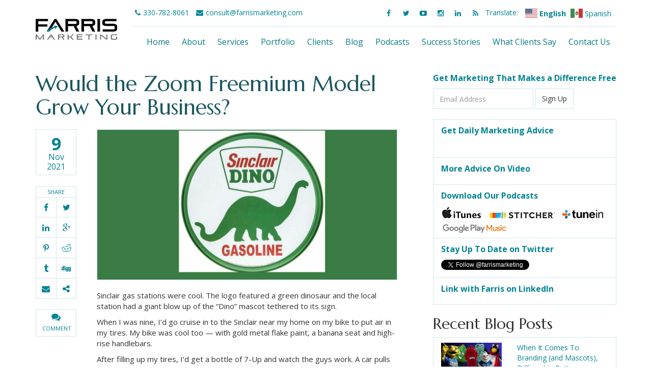

--- FILE ---
content_type: text/html; charset=UTF-8
request_url: https://www.farrismarketing.com/2021/11/would-the-zoom-freemium-model-grow-your-business/
body_size: 14680
content:
<!doctype html>
<html>
<head>
<meta charset="utf-8">
<meta name="viewport" content="width=device-width, initial-scale=1.0, shrink-to-fit=no">

<link rel="stylesheet" href="https://maxcdn.bootstrapcdn.com/bootstrap/3.3.1/css/bootstrap.min.css">
<link href="https://maxcdn.bootstrapcdn.com/font-awesome/4.3.0/css/font-awesome.min.css" rel="stylesheet">
<link rel="stylesheet" href="https://www.farrismarketing.com/wp-content/themes/farris2021/style.css">

<!-- google fonts -->
<link rel="preconnect" href="https://fonts.gstatic.com">
<link href="https://fonts.googleapis.com/css2?family=Marcellus&family=Open+Sans:wght@400;700&family=Oswald:wght@400;700&display=swap" rel="stylesheet">

<!-- favicons -->
<link rel="apple-touch-icon" sizes="180x180" href="https://www.farrismarketing.com/wp-content/themes/farris2021/images/favicons/apple-touch-icon.png">
<link rel="icon" type="image/png" sizes="32x32" href="https://www.farrismarketing.com/wp-content/themes/farris2021/images/favicons/favicon-32x32.png">
<link rel="icon" type="image/png" sizes="16x16" href="https://www.farrismarketing.com/wp-content/themes/farris2021/images/favicons/favicon-16x16.png">
<link rel="manifest" href="https://www.farrismarketing.com/wp-content/themes/farris2021/images/favicons/site.webmanifest">
<link rel="mask-icon" href="https://www.farrismarketing.com/wp-content/themes/farris2021/images/favicons/safari-pinned-tab.svg" color="#14222e">
<link rel="shortcut icon" href="https://www.farrismarketing.com/wp-content/themes/farris2021/images/favicons/favicon.ico">
<meta name="msapplication-TileColor" content="#da532c">
<meta name="msapplication-config" content="https://www.farrismarketing.com/wp-content/themes/farris2021/images/favicons/browserconfig.xml">
<meta name="theme-color" content="#ffffff">

<!-- Other scripts at bottom -->
<meta name='robots' content='index, follow, max-image-preview:large, max-snippet:-1, max-video-preview:-1' />

	<!-- This site is optimized with the Yoast SEO plugin v21.2 - https://yoast.com/wordpress/plugins/seo/ -->
	<title>Would the Zoom Freemium Model Grow Your Business? - Farris Marketing</title>
	<link rel="canonical" href="https://www.farrismarketing.com/2021/11/would-the-zoom-freemium-model-grow-your-business/" />
	<meta property="og:locale" content="en_US" />
	<meta property="og:type" content="article" />
	<meta property="og:title" content="Would the Zoom Freemium Model Grow Your Business? - Farris Marketing" />
	<meta property="og:description" content="Sinclair gas stations were cool. The logo featured a green dinosaur and the local station had a giant blow up of the “Dino” mascot tethered to its sign.  When I was nine, I’d go cruise in to the Sinclair near my home on my bike to put air in my tires. My bike was cool [&hellip;]" />
	<meta property="og:url" content="https://www.farrismarketing.com/2021/11/would-the-zoom-freemium-model-grow-your-business/" />
	<meta property="og:site_name" content="Farris Marketing" />
	<meta property="article:publisher" content="http://www.facebook.com/FarrisMarketing" />
	<meta property="article:published_time" content="2021-11-09T21:55:59+00:00" />
	<meta property="article:modified_time" content="2021-11-09T22:00:52+00:00" />
	<meta property="og:image" content="https://www.farrismarketing.com/wp-content/uploads/2021/11/SINCLAIR-e1636495235824-1200x600.jpg" />
	<meta property="og:image:width" content="1200" />
	<meta property="og:image:height" content="600" />
	<meta property="og:image:type" content="image/jpeg" />
	<meta name="author" content="George Farris" />
	<meta name="twitter:card" content="summary_large_image" />
	<meta name="twitter:creator" content="@https://twitter.com/GeorgeFFarris" />
	<meta name="twitter:site" content="@farrismarketing" />
	<meta name="twitter:label1" content="Written by" />
	<meta name="twitter:data1" content="George Farris" />
	<meta name="twitter:label2" content="Est. reading time" />
	<meta name="twitter:data2" content="3 minutes" />
	<script type="application/ld+json" class="yoast-schema-graph">{"@context":"https://schema.org","@graph":[{"@type":"Article","@id":"https://www.farrismarketing.com/2021/11/would-the-zoom-freemium-model-grow-your-business/#article","isPartOf":{"@id":"https://www.farrismarketing.com/2021/11/would-the-zoom-freemium-model-grow-your-business/"},"author":{"name":"George Farris","@id":"https://www.farrismarketing.com/#/schema/person/ee9dabec8206133ae8649afeb74c4e09"},"headline":"Would the Zoom Freemium Model Grow Your Business?","datePublished":"2021-11-09T21:55:59+00:00","dateModified":"2021-11-09T22:00:52+00:00","mainEntityOfPage":{"@id":"https://www.farrismarketing.com/2021/11/would-the-zoom-freemium-model-grow-your-business/"},"wordCount":572,"commentCount":0,"publisher":{"@id":"https://www.farrismarketing.com/#organization"},"image":{"@id":"https://www.farrismarketing.com/2021/11/would-the-zoom-freemium-model-grow-your-business/#primaryimage"},"thumbnailUrl":"https://www.farrismarketing.com/wp-content/uploads/2021/11/SINCLAIR-e1636495235824.jpg","inLanguage":"en-US","potentialAction":[{"@type":"CommentAction","name":"Comment","target":["https://www.farrismarketing.com/2021/11/would-the-zoom-freemium-model-grow-your-business/#respond"]}]},{"@type":"WebPage","@id":"https://www.farrismarketing.com/2021/11/would-the-zoom-freemium-model-grow-your-business/","url":"https://www.farrismarketing.com/2021/11/would-the-zoom-freemium-model-grow-your-business/","name":"Would the Zoom Freemium Model Grow Your Business? - Farris Marketing","isPartOf":{"@id":"https://www.farrismarketing.com/#website"},"primaryImageOfPage":{"@id":"https://www.farrismarketing.com/2021/11/would-the-zoom-freemium-model-grow-your-business/#primaryimage"},"image":{"@id":"https://www.farrismarketing.com/2021/11/would-the-zoom-freemium-model-grow-your-business/#primaryimage"},"thumbnailUrl":"https://www.farrismarketing.com/wp-content/uploads/2021/11/SINCLAIR-e1636495235824.jpg","datePublished":"2021-11-09T21:55:59+00:00","dateModified":"2021-11-09T22:00:52+00:00","breadcrumb":{"@id":"https://www.farrismarketing.com/2021/11/would-the-zoom-freemium-model-grow-your-business/#breadcrumb"},"inLanguage":"en-US","potentialAction":[{"@type":"ReadAction","target":["https://www.farrismarketing.com/2021/11/would-the-zoom-freemium-model-grow-your-business/"]}]},{"@type":"ImageObject","inLanguage":"en-US","@id":"https://www.farrismarketing.com/2021/11/would-the-zoom-freemium-model-grow-your-business/#primaryimage","url":"https://www.farrismarketing.com/wp-content/uploads/2021/11/SINCLAIR-e1636495235824.jpg","contentUrl":"https://www.farrismarketing.com/wp-content/uploads/2021/11/SINCLAIR-e1636495235824.jpg","width":1200,"height":624},{"@type":"BreadcrumbList","@id":"https://www.farrismarketing.com/2021/11/would-the-zoom-freemium-model-grow-your-business/#breadcrumb","itemListElement":[{"@type":"ListItem","position":1,"name":"Home","item":"https://www.farrismarketing.com/"},{"@type":"ListItem","position":2,"name":"Would the Zoom Freemium Model Grow Your Business?"}]},{"@type":"WebSite","@id":"https://www.farrismarketing.com/#website","url":"https://www.farrismarketing.com/","name":"Farris Marketing","description":"Great Brands Grow Here","publisher":{"@id":"https://www.farrismarketing.com/#organization"},"potentialAction":[{"@type":"SearchAction","target":{"@type":"EntryPoint","urlTemplate":"https://www.farrismarketing.com/?s={search_term_string}"},"query-input":"required name=search_term_string"}],"inLanguage":"en-US"},{"@type":"Organization","@id":"https://www.farrismarketing.com/#organization","name":"Farris Marketing","url":"https://www.farrismarketing.com/","logo":{"@type":"ImageObject","inLanguage":"en-US","@id":"https://www.farrismarketing.com/#/schema/logo/image/","url":"https://www.farrismarketing.com/wp-content/uploads/2015/04/logo500px.jpg","contentUrl":"https://www.farrismarketing.com/wp-content/uploads/2015/04/logo500px.jpg","width":500,"height":500,"caption":"Farris Marketing"},"image":{"@id":"https://www.farrismarketing.com/#/schema/logo/image/"},"sameAs":["http://www.facebook.com/FarrisMarketing","https://twitter.com/farrismarketing","https://instagram.com/farrismarketing","http://www.linkedin.com/company/farris-marketing","http://www.youtube.com/FarrisMarketing"]},{"@type":"Person","@id":"https://www.farrismarketing.com/#/schema/person/ee9dabec8206133ae8649afeb74c4e09","name":"George Farris","image":{"@type":"ImageObject","inLanguage":"en-US","@id":"https://www.farrismarketing.com/#/schema/person/image/","url":"https://www.farrismarketing.com/wp-content/uploads/2024/10/gff2024-3-150x150.jpg","contentUrl":"https://www.farrismarketing.com/wp-content/uploads/2024/10/gff2024-3-150x150.jpg","caption":"George Farris"},"description":"George Farris is CEO and Senior Brand Coach at Farris Marketing. Connect with George on LinkedIn using the icons above.","sameAs":["https://www.linkedin.com/pub/george-f-farris/52/ba1/225","https://twitter.com/https://twitter.com/GeorgeFFarris"]}]}</script>
	<!-- / Yoast SEO plugin. -->


		<!-- This site uses the Google Analytics by MonsterInsights plugin v8.27.0 - Using Analytics tracking - https://www.monsterinsights.com/ -->
		<!-- Note: MonsterInsights is not currently configured on this site. The site owner needs to authenticate with Google Analytics in the MonsterInsights settings panel. -->
					<!-- No tracking code set -->
				<!-- / Google Analytics by MonsterInsights -->
		<script type="text/javascript">
/* <![CDATA[ */
window._wpemojiSettings = {"baseUrl":"https:\/\/s.w.org\/images\/core\/emoji\/15.0.3\/72x72\/","ext":".png","svgUrl":"https:\/\/s.w.org\/images\/core\/emoji\/15.0.3\/svg\/","svgExt":".svg","source":{"concatemoji":"https:\/\/www.farrismarketing.com\/wp-includes\/js\/wp-emoji-release.min.js?ver=6.5.7"}};
/*! This file is auto-generated */
!function(i,n){var o,s,e;function c(e){try{var t={supportTests:e,timestamp:(new Date).valueOf()};sessionStorage.setItem(o,JSON.stringify(t))}catch(e){}}function p(e,t,n){e.clearRect(0,0,e.canvas.width,e.canvas.height),e.fillText(t,0,0);var t=new Uint32Array(e.getImageData(0,0,e.canvas.width,e.canvas.height).data),r=(e.clearRect(0,0,e.canvas.width,e.canvas.height),e.fillText(n,0,0),new Uint32Array(e.getImageData(0,0,e.canvas.width,e.canvas.height).data));return t.every(function(e,t){return e===r[t]})}function u(e,t,n){switch(t){case"flag":return n(e,"\ud83c\udff3\ufe0f\u200d\u26a7\ufe0f","\ud83c\udff3\ufe0f\u200b\u26a7\ufe0f")?!1:!n(e,"\ud83c\uddfa\ud83c\uddf3","\ud83c\uddfa\u200b\ud83c\uddf3")&&!n(e,"\ud83c\udff4\udb40\udc67\udb40\udc62\udb40\udc65\udb40\udc6e\udb40\udc67\udb40\udc7f","\ud83c\udff4\u200b\udb40\udc67\u200b\udb40\udc62\u200b\udb40\udc65\u200b\udb40\udc6e\u200b\udb40\udc67\u200b\udb40\udc7f");case"emoji":return!n(e,"\ud83d\udc26\u200d\u2b1b","\ud83d\udc26\u200b\u2b1b")}return!1}function f(e,t,n){var r="undefined"!=typeof WorkerGlobalScope&&self instanceof WorkerGlobalScope?new OffscreenCanvas(300,150):i.createElement("canvas"),a=r.getContext("2d",{willReadFrequently:!0}),o=(a.textBaseline="top",a.font="600 32px Arial",{});return e.forEach(function(e){o[e]=t(a,e,n)}),o}function t(e){var t=i.createElement("script");t.src=e,t.defer=!0,i.head.appendChild(t)}"undefined"!=typeof Promise&&(o="wpEmojiSettingsSupports",s=["flag","emoji"],n.supports={everything:!0,everythingExceptFlag:!0},e=new Promise(function(e){i.addEventListener("DOMContentLoaded",e,{once:!0})}),new Promise(function(t){var n=function(){try{var e=JSON.parse(sessionStorage.getItem(o));if("object"==typeof e&&"number"==typeof e.timestamp&&(new Date).valueOf()<e.timestamp+604800&&"object"==typeof e.supportTests)return e.supportTests}catch(e){}return null}();if(!n){if("undefined"!=typeof Worker&&"undefined"!=typeof OffscreenCanvas&&"undefined"!=typeof URL&&URL.createObjectURL&&"undefined"!=typeof Blob)try{var e="postMessage("+f.toString()+"("+[JSON.stringify(s),u.toString(),p.toString()].join(",")+"));",r=new Blob([e],{type:"text/javascript"}),a=new Worker(URL.createObjectURL(r),{name:"wpTestEmojiSupports"});return void(a.onmessage=function(e){c(n=e.data),a.terminate(),t(n)})}catch(e){}c(n=f(s,u,p))}t(n)}).then(function(e){for(var t in e)n.supports[t]=e[t],n.supports.everything=n.supports.everything&&n.supports[t],"flag"!==t&&(n.supports.everythingExceptFlag=n.supports.everythingExceptFlag&&n.supports[t]);n.supports.everythingExceptFlag=n.supports.everythingExceptFlag&&!n.supports.flag,n.DOMReady=!1,n.readyCallback=function(){n.DOMReady=!0}}).then(function(){return e}).then(function(){var e;n.supports.everything||(n.readyCallback(),(e=n.source||{}).concatemoji?t(e.concatemoji):e.wpemoji&&e.twemoji&&(t(e.twemoji),t(e.wpemoji)))}))}((window,document),window._wpemojiSettings);
/* ]]> */
</script>
<style id='wp-emoji-styles-inline-css' type='text/css'>

	img.wp-smiley, img.emoji {
		display: inline !important;
		border: none !important;
		box-shadow: none !important;
		height: 1em !important;
		width: 1em !important;
		margin: 0 0.07em !important;
		vertical-align: -0.1em !important;
		background: none !important;
		padding: 0 !important;
	}
</style>
<link rel='stylesheet' id='wp-block-library-css' href='https://www.farrismarketing.com/wp-includes/css/dist/block-library/style.min.css?ver=6.5.7' type='text/css' media='all' />
<style id='powerpress-player-block-style-inline-css' type='text/css'>


</style>
<style id='classic-theme-styles-inline-css' type='text/css'>
/*! This file is auto-generated */
.wp-block-button__link{color:#fff;background-color:#32373c;border-radius:9999px;box-shadow:none;text-decoration:none;padding:calc(.667em + 2px) calc(1.333em + 2px);font-size:1.125em}.wp-block-file__button{background:#32373c;color:#fff;text-decoration:none}
</style>
<style id='global-styles-inline-css' type='text/css'>
body{--wp--preset--color--black: #000000;--wp--preset--color--cyan-bluish-gray: #abb8c3;--wp--preset--color--white: #ffffff;--wp--preset--color--pale-pink: #f78da7;--wp--preset--color--vivid-red: #cf2e2e;--wp--preset--color--luminous-vivid-orange: #ff6900;--wp--preset--color--luminous-vivid-amber: #fcb900;--wp--preset--color--light-green-cyan: #7bdcb5;--wp--preset--color--vivid-green-cyan: #00d084;--wp--preset--color--pale-cyan-blue: #8ed1fc;--wp--preset--color--vivid-cyan-blue: #0693e3;--wp--preset--color--vivid-purple: #9b51e0;--wp--preset--gradient--vivid-cyan-blue-to-vivid-purple: linear-gradient(135deg,rgba(6,147,227,1) 0%,rgb(155,81,224) 100%);--wp--preset--gradient--light-green-cyan-to-vivid-green-cyan: linear-gradient(135deg,rgb(122,220,180) 0%,rgb(0,208,130) 100%);--wp--preset--gradient--luminous-vivid-amber-to-luminous-vivid-orange: linear-gradient(135deg,rgba(252,185,0,1) 0%,rgba(255,105,0,1) 100%);--wp--preset--gradient--luminous-vivid-orange-to-vivid-red: linear-gradient(135deg,rgba(255,105,0,1) 0%,rgb(207,46,46) 100%);--wp--preset--gradient--very-light-gray-to-cyan-bluish-gray: linear-gradient(135deg,rgb(238,238,238) 0%,rgb(169,184,195) 100%);--wp--preset--gradient--cool-to-warm-spectrum: linear-gradient(135deg,rgb(74,234,220) 0%,rgb(151,120,209) 20%,rgb(207,42,186) 40%,rgb(238,44,130) 60%,rgb(251,105,98) 80%,rgb(254,248,76) 100%);--wp--preset--gradient--blush-light-purple: linear-gradient(135deg,rgb(255,206,236) 0%,rgb(152,150,240) 100%);--wp--preset--gradient--blush-bordeaux: linear-gradient(135deg,rgb(254,205,165) 0%,rgb(254,45,45) 50%,rgb(107,0,62) 100%);--wp--preset--gradient--luminous-dusk: linear-gradient(135deg,rgb(255,203,112) 0%,rgb(199,81,192) 50%,rgb(65,88,208) 100%);--wp--preset--gradient--pale-ocean: linear-gradient(135deg,rgb(255,245,203) 0%,rgb(182,227,212) 50%,rgb(51,167,181) 100%);--wp--preset--gradient--electric-grass: linear-gradient(135deg,rgb(202,248,128) 0%,rgb(113,206,126) 100%);--wp--preset--gradient--midnight: linear-gradient(135deg,rgb(2,3,129) 0%,rgb(40,116,252) 100%);--wp--preset--font-size--small: 13px;--wp--preset--font-size--medium: 20px;--wp--preset--font-size--large: 36px;--wp--preset--font-size--x-large: 42px;--wp--preset--spacing--20: 0.44rem;--wp--preset--spacing--30: 0.67rem;--wp--preset--spacing--40: 1rem;--wp--preset--spacing--50: 1.5rem;--wp--preset--spacing--60: 2.25rem;--wp--preset--spacing--70: 3.38rem;--wp--preset--spacing--80: 5.06rem;--wp--preset--shadow--natural: 6px 6px 9px rgba(0, 0, 0, 0.2);--wp--preset--shadow--deep: 12px 12px 50px rgba(0, 0, 0, 0.4);--wp--preset--shadow--sharp: 6px 6px 0px rgba(0, 0, 0, 0.2);--wp--preset--shadow--outlined: 6px 6px 0px -3px rgba(255, 255, 255, 1), 6px 6px rgba(0, 0, 0, 1);--wp--preset--shadow--crisp: 6px 6px 0px rgba(0, 0, 0, 1);}:where(.is-layout-flex){gap: 0.5em;}:where(.is-layout-grid){gap: 0.5em;}body .is-layout-flex{display: flex;}body .is-layout-flex{flex-wrap: wrap;align-items: center;}body .is-layout-flex > *{margin: 0;}body .is-layout-grid{display: grid;}body .is-layout-grid > *{margin: 0;}:where(.wp-block-columns.is-layout-flex){gap: 2em;}:where(.wp-block-columns.is-layout-grid){gap: 2em;}:where(.wp-block-post-template.is-layout-flex){gap: 1.25em;}:where(.wp-block-post-template.is-layout-grid){gap: 1.25em;}.has-black-color{color: var(--wp--preset--color--black) !important;}.has-cyan-bluish-gray-color{color: var(--wp--preset--color--cyan-bluish-gray) !important;}.has-white-color{color: var(--wp--preset--color--white) !important;}.has-pale-pink-color{color: var(--wp--preset--color--pale-pink) !important;}.has-vivid-red-color{color: var(--wp--preset--color--vivid-red) !important;}.has-luminous-vivid-orange-color{color: var(--wp--preset--color--luminous-vivid-orange) !important;}.has-luminous-vivid-amber-color{color: var(--wp--preset--color--luminous-vivid-amber) !important;}.has-light-green-cyan-color{color: var(--wp--preset--color--light-green-cyan) !important;}.has-vivid-green-cyan-color{color: var(--wp--preset--color--vivid-green-cyan) !important;}.has-pale-cyan-blue-color{color: var(--wp--preset--color--pale-cyan-blue) !important;}.has-vivid-cyan-blue-color{color: var(--wp--preset--color--vivid-cyan-blue) !important;}.has-vivid-purple-color{color: var(--wp--preset--color--vivid-purple) !important;}.has-black-background-color{background-color: var(--wp--preset--color--black) !important;}.has-cyan-bluish-gray-background-color{background-color: var(--wp--preset--color--cyan-bluish-gray) !important;}.has-white-background-color{background-color: var(--wp--preset--color--white) !important;}.has-pale-pink-background-color{background-color: var(--wp--preset--color--pale-pink) !important;}.has-vivid-red-background-color{background-color: var(--wp--preset--color--vivid-red) !important;}.has-luminous-vivid-orange-background-color{background-color: var(--wp--preset--color--luminous-vivid-orange) !important;}.has-luminous-vivid-amber-background-color{background-color: var(--wp--preset--color--luminous-vivid-amber) !important;}.has-light-green-cyan-background-color{background-color: var(--wp--preset--color--light-green-cyan) !important;}.has-vivid-green-cyan-background-color{background-color: var(--wp--preset--color--vivid-green-cyan) !important;}.has-pale-cyan-blue-background-color{background-color: var(--wp--preset--color--pale-cyan-blue) !important;}.has-vivid-cyan-blue-background-color{background-color: var(--wp--preset--color--vivid-cyan-blue) !important;}.has-vivid-purple-background-color{background-color: var(--wp--preset--color--vivid-purple) !important;}.has-black-border-color{border-color: var(--wp--preset--color--black) !important;}.has-cyan-bluish-gray-border-color{border-color: var(--wp--preset--color--cyan-bluish-gray) !important;}.has-white-border-color{border-color: var(--wp--preset--color--white) !important;}.has-pale-pink-border-color{border-color: var(--wp--preset--color--pale-pink) !important;}.has-vivid-red-border-color{border-color: var(--wp--preset--color--vivid-red) !important;}.has-luminous-vivid-orange-border-color{border-color: var(--wp--preset--color--luminous-vivid-orange) !important;}.has-luminous-vivid-amber-border-color{border-color: var(--wp--preset--color--luminous-vivid-amber) !important;}.has-light-green-cyan-border-color{border-color: var(--wp--preset--color--light-green-cyan) !important;}.has-vivid-green-cyan-border-color{border-color: var(--wp--preset--color--vivid-green-cyan) !important;}.has-pale-cyan-blue-border-color{border-color: var(--wp--preset--color--pale-cyan-blue) !important;}.has-vivid-cyan-blue-border-color{border-color: var(--wp--preset--color--vivid-cyan-blue) !important;}.has-vivid-purple-border-color{border-color: var(--wp--preset--color--vivid-purple) !important;}.has-vivid-cyan-blue-to-vivid-purple-gradient-background{background: var(--wp--preset--gradient--vivid-cyan-blue-to-vivid-purple) !important;}.has-light-green-cyan-to-vivid-green-cyan-gradient-background{background: var(--wp--preset--gradient--light-green-cyan-to-vivid-green-cyan) !important;}.has-luminous-vivid-amber-to-luminous-vivid-orange-gradient-background{background: var(--wp--preset--gradient--luminous-vivid-amber-to-luminous-vivid-orange) !important;}.has-luminous-vivid-orange-to-vivid-red-gradient-background{background: var(--wp--preset--gradient--luminous-vivid-orange-to-vivid-red) !important;}.has-very-light-gray-to-cyan-bluish-gray-gradient-background{background: var(--wp--preset--gradient--very-light-gray-to-cyan-bluish-gray) !important;}.has-cool-to-warm-spectrum-gradient-background{background: var(--wp--preset--gradient--cool-to-warm-spectrum) !important;}.has-blush-light-purple-gradient-background{background: var(--wp--preset--gradient--blush-light-purple) !important;}.has-blush-bordeaux-gradient-background{background: var(--wp--preset--gradient--blush-bordeaux) !important;}.has-luminous-dusk-gradient-background{background: var(--wp--preset--gradient--luminous-dusk) !important;}.has-pale-ocean-gradient-background{background: var(--wp--preset--gradient--pale-ocean) !important;}.has-electric-grass-gradient-background{background: var(--wp--preset--gradient--electric-grass) !important;}.has-midnight-gradient-background{background: var(--wp--preset--gradient--midnight) !important;}.has-small-font-size{font-size: var(--wp--preset--font-size--small) !important;}.has-medium-font-size{font-size: var(--wp--preset--font-size--medium) !important;}.has-large-font-size{font-size: var(--wp--preset--font-size--large) !important;}.has-x-large-font-size{font-size: var(--wp--preset--font-size--x-large) !important;}
.wp-block-navigation a:where(:not(.wp-element-button)){color: inherit;}
:where(.wp-block-post-template.is-layout-flex){gap: 1.25em;}:where(.wp-block-post-template.is-layout-grid){gap: 1.25em;}
:where(.wp-block-columns.is-layout-flex){gap: 2em;}:where(.wp-block-columns.is-layout-grid){gap: 2em;}
.wp-block-pullquote{font-size: 1.5em;line-height: 1.6;}
</style>
<link rel='stylesheet' id='quiz-maker-css' href='https://www.farrismarketing.com/wp-content/plugins/quiz-maker/public/css/quiz-maker-public.css?ver=6.6.9.8' type='text/css' media='all' />
<link rel='stylesheet' id='st-widget-css' href='https://www.farrismarketing.com/wp-content/plugins/share-this/css/style.css?ver=6.5.7' type='text/css' media='all' />
<link rel='stylesheet' id='simple-banner-style-css' href='https://www.farrismarketing.com/wp-content/plugins/simple-banner/simple-banner.css?ver=2.17.3' type='text/css' media='all' />
<link rel='stylesheet' id='ppress-frontend-css' href='https://www.farrismarketing.com/wp-content/plugins/wp-user-avatar/assets/css/frontend.min.css?ver=4.15.10' type='text/css' media='all' />
<link rel='stylesheet' id='ppress-flatpickr-css' href='https://www.farrismarketing.com/wp-content/plugins/wp-user-avatar/assets/flatpickr/flatpickr.min.css?ver=4.15.10' type='text/css' media='all' />
<link rel='stylesheet' id='ppress-select2-css' href='https://www.farrismarketing.com/wp-content/plugins/wp-user-avatar/assets/select2/select2.min.css?ver=6.5.7' type='text/css' media='all' />
<link rel='stylesheet' id='css-magnific-popup-css' href='https://www.farrismarketing.com/wp-content/plugins/wpp-ninja-bootstrap-gallery/public/css/magnific-popup.css?ver=1.1.0' type='text/css' media='all' />
<link rel='stylesheet' id='wppninja-bootstrap-gallery-css' href='https://www.farrismarketing.com/wp-content/plugins/wpp-ninja-bootstrap-gallery/public/css/wppninja-bootstrap-gallery.css?ver=1.1.0' type='text/css' media='all' />
<script type="text/javascript" src="https://www.farrismarketing.com/wp-includes/js/jquery/jquery.min.js?ver=3.7.1" id="jquery-core-js"></script>
<script type="text/javascript" src="https://www.farrismarketing.com/wp-includes/js/jquery/jquery-migrate.min.js?ver=3.4.1" id="jquery-migrate-js"></script>
<script type="text/javascript" id="simple-banner-script-js-before">
/* <![CDATA[ */
const simpleBannerScriptParams = {"version":"2.17.3","hide_simple_banner":"no","simple_banner_prepend_element":"body","simple_banner_position":"static","header_margin":"40px","header_padding":"","simple_banner_z_index":"","simple_banner_text":"<a href=\"https:\/\/www.billerpayments.com\/app\/simplepayui\/?bsn=farris#\/simplepay\/payment\"> Client Portal<\/a>","pro_version_enabled":"","disabled_on_current_page":false,"debug_mode":"","id":4145,"disabled_pages_array":[],"is_current_page_a_post":true,"disabled_on_posts":"","simple_banner_disabled_page_paths":"","simple_banner_font_size":"","simple_banner_color":"#27BFD8","simple_banner_text_color":"","simple_banner_link_color":"#ffffff","simple_banner_close_color":"","simple_banner_custom_css":"","simple_banner_scrolling_custom_css":"","simple_banner_text_custom_css":"","simple_banner_button_css":"","site_custom_css":"","keep_site_custom_css":"","site_custom_js":"","keep_site_custom_js":"","wp_body_open_enabled":"","wp_body_open":true,"close_button_enabled":"","close_button_expiration":"0.5","close_button_cookie_set":false,"current_date":{"date":"2026-01-24 19:11:27.566930","timezone_type":3,"timezone":"UTC"},"start_date":{"date":"2026-01-24 19:11:27.566939","timezone_type":3,"timezone":"UTC"},"end_date":{"date":"2026-01-24 19:11:27.566945","timezone_type":3,"timezone":"UTC"},"simple_banner_start_after_date":"","simple_banner_remove_after_date":"","simple_banner_insert_inside_element":""}
/* ]]> */
</script>
<script type="text/javascript" src="https://www.farrismarketing.com/wp-content/plugins/simple-banner/simple-banner.js?ver=2.17.3" id="simple-banner-script-js"></script>
<script type="text/javascript" src="https://www.farrismarketing.com/wp-content/plugins/wp-user-avatar/assets/flatpickr/flatpickr.min.js?ver=4.15.10" id="ppress-flatpickr-js"></script>
<script type="text/javascript" src="https://www.farrismarketing.com/wp-content/plugins/wp-user-avatar/assets/select2/select2.min.js?ver=4.15.10" id="ppress-select2-js"></script>
<script type="text/javascript" src="https://www.farrismarketing.com/wp-content/plugins/wpp-ninja-bootstrap-gallery/public/js/jquery.magnific-popup.min.js?ver=1.1.0" id="jquery-magnific-popup-js"></script>
<script type="text/javascript" src="https://www.farrismarketing.com/wp-content/plugins/wpp-ninja-bootstrap-gallery/public/js/wppninja-bootstrap-gallery-public.js?ver=1.1.0" id="wppninja-bootstrap-gallery-js"></script>
<link rel="https://api.w.org/" href="https://www.farrismarketing.com/wp-json/" /><link rel="alternate" type="application/json" href="https://www.farrismarketing.com/wp-json/wp/v2/posts/4145" /><link rel="EditURI" type="application/rsd+xml" title="RSD" href="https://www.farrismarketing.com/xmlrpc.php?rsd" />
<meta name="generator" content="WordPress 6.5.7" />
<link rel='shortlink' href='https://www.farrismarketing.com/?p=4145' />
<link rel="alternate" type="application/json+oembed" href="https://www.farrismarketing.com/wp-json/oembed/1.0/embed?url=https%3A%2F%2Fwww.farrismarketing.com%2F2021%2F11%2Fwould-the-zoom-freemium-model-grow-your-business%2F" />
<link rel="alternate" type="text/xml+oembed" href="https://www.farrismarketing.com/wp-json/oembed/1.0/embed?url=https%3A%2F%2Fwww.farrismarketing.com%2F2021%2F11%2Fwould-the-zoom-freemium-model-grow-your-business%2F&#038;format=xml" />
<link rel="shortcut icon" href="https://www.farrismarketing.com/wp-content/uploads/2016/04/favicon.png" />
<link rel="apple-touch-icon" href="https://www.farrismarketing.com/wp-content/uploads/2016/04/apple-touch-icon.png" />

<link rel="icon" href="https://www.farrismarketing.com/wp-content/uploads/2016/04/icon-hires.png" />
<link rel="icon" href="https://www.farrismarketing.com/wp-content/uploads/2016/04/icon-regular.png" />
            <script type="text/javascript"><!--
                                function powerpress_pinw(pinw_url){window.open(pinw_url, 'PowerPressPlayer','toolbar=0,status=0,resizable=1,width=460,height=320');	return false;}
                //-->

                // tabnab protection
                window.addEventListener('load', function () {
                    // make all links have rel="noopener noreferrer"
                    document.querySelectorAll('a[target="_blank"]').forEach(link => {
                        link.setAttribute('rel', 'noopener noreferrer');
                    });
                });
            </script>
            <script charset="utf-8" type="text/javascript">var switchTo5x=true;</script>
<script charset="utf-8" type="text/javascript" src="https://w.sharethis.com/button/buttons.js"></script>
<script charset="utf-8" type="text/javascript">stLight.options({"publisher":"40acd13c-7ef3-4659-bc78-9e2320adfcd8","doNotCopy":true,"hashAddressBar":false,"doNotHash":true});var st_type="wordpress3.8.1";</script>
<style id="simple-banner-header-margin" type="text/css">header{margin-top:40px;}</style><style type="text/css">.simple-banner{position:static;}</style><style type="text/css">.simple-banner{background:#27BFD8;}</style><style type="text/css">.simple-banner .simple-banner-text{color: #ffffff;}</style><style type="text/css">.simple-banner .simple-banner-text a{color:#ffffff;}</style><style type="text/css">.simple-banner{z-index: 99999;}</style><style id="simple-banner-site-custom-css-dummy" type="text/css"></style><script id="simple-banner-site-custom-js-dummy" type="text/javascript"></script><script>document.documentElement.className += " js";</script>
</head>

<body data-rsssl=1>

<!-- mobile navigation -->
<nav class="navbar navbar-default hidden-lg hidden-md navbar-top" role="navigation">

<div class="navbar-header">
<button type="button" class="navbar-toggle" data-toggle="collapse" data-target="#nav-col">
<span class="sr-only">Toggle navigation</span>
<span class="icon-bar"></span>
<span class="icon-bar"></span>
<span class="icon-bar"></span>
</button>
<a class="navbar-brand" href="https://www.farrismarketing.com"><img src="https://www.farrismarketing.com/wp-content/themes/farris2021/images/logo.jpg" alt="Farris Marketing" class="img-responsive"></a>
</div>

<div class="collapse navbar-collapse" id="nav-col">
<div class="menu-main-menu-container"><ul id="menu-main-menu" class="nav navbar-nav navbar-right"><li id="menu-item-1523" class="menu-item menu-item-type-post_type menu-item-object-page menu-item-home menu-item-1523"><a href="https://www.farrismarketing.com/">Home</a></li>
<li id="menu-item-1524" class="menu-item menu-item-type-post_type menu-item-object-page menu-item-1524"><a href="https://www.farrismarketing.com/about/">About</a></li>
<li id="menu-item-1529" class="menu-item menu-item-type-post_type menu-item-object-page menu-item-1529"><a href="https://www.farrismarketing.com/services/">Services</a></li>
<li id="menu-item-1528" class="menu-item menu-item-type-post_type menu-item-object-page menu-item-1528"><a href="https://www.farrismarketing.com/portfolio/">Portfolio</a></li>
<li id="menu-item-1525" class="menu-item menu-item-type-post_type menu-item-object-page menu-item-1525"><a href="https://www.farrismarketing.com/clients/">Clients</a></li>
<li id="menu-item-1645" class="menu-item menu-item-type-post_type menu-item-object-page menu-item-1645"><a href="https://www.farrismarketing.com/blog/">Blog</a></li>
<li id="menu-item-2194" class="menu-item menu-item-type-post_type menu-item-object-page menu-item-2194"><a href="https://www.farrismarketing.com/podcasts/">Podcasts</a></li>
<li id="menu-item-3836" class="menu-item menu-item-type-post_type menu-item-object-page menu-item-3836"><a href="https://www.farrismarketing.com/client-success-stories/">Success Stories</a></li>
<li id="menu-item-3837" class="menu-item menu-item-type-post_type menu-item-object-page menu-item-3837"><a href="https://www.farrismarketing.com/what-clients-say-about-farris/">What Clients Say</a></li>
<li id="menu-item-1526" class="menu-item menu-item-type-post_type menu-item-object-page menu-item-1526"><a href="https://www.farrismarketing.com/contact-us/">Contact Us</a></li>
</ul></div></div><!-- /navbar-collapse -->
</nav><!-- /mobile navigation -->

<header class="header">
<div class="container">

<h1 class="main-logo hidden-sm hidden-xs">
<a href="https://www.farrismarketing.com"><img src="https://www.farrismarketing.com/wp-content/themes/farris2021/images/logo.jpg" alt="Farris Marketing" class="logo"></a>
</h1>

<section>

<!-- TOP-BAR -->
<div class="top-bar">

<ul class="list-inline top-contact">
<li><i class="fa fa-phone"></i>330-782-8061</li>
<li><a href="mailto:consult@farrismarketing.com"><i class="fa fa-envelope"></i>consult@farrismarketing.com</a></li>
</ul>

<ul class="list-inline gtranslate">
<li><span class="translate-title">Translate: </span></li>
<li><div class="gtranslate_wrapper" id="gt-wrapper-45351860"></div></li>
</ul>

<ul class="list-inline top-social hidden-md">
<li class="facebook"><a target="_blank" href="https://www.facebook.com/FarrisMarketing"><i class="fa fa-facebook"></i></a></li>
<li class="twitter"><a target="_blank" href="https://twitter.com/farrismarketing"><i class="fa fa-twitter"></i></a></li>
<li class="youtube"><a target="_blank" href="https://www.youtube.com/user/FarrisMarketing"><i class="fa fa-youtube-play"></i></a></li>
<li class="instagram"><a target="_blank" href="https://www.instagram.com/farrismarketing/"><i class="fa fa-instagram"></i></a></li>
<li class="linkedin"><a target="_blank" href="https://www.linkedin.com/company/farris-marketing"><i class="fa fa-linkedin"></i></a></li>
<li class="rss"><a target="_blank" href="https://www.farrismarketing.com/feed/"><i class="fa fa-rss"></i></a></li></ul>

</div>
<!-- /TOPBAR -->


<nav class="navbar navbar-default navbar-collapse collapse clearfix" role="navigation">

<div id="main-nav">
<div class="menu-main-menu-container"><ul id="menu-main-menu-1" class="nav navbar-nav navbar-right"><li class="menu-item menu-item-type-post_type menu-item-object-page menu-item-home menu-item-1523"><a href="https://www.farrismarketing.com/">Home</a></li>
<li class="menu-item menu-item-type-post_type menu-item-object-page menu-item-1524"><a href="https://www.farrismarketing.com/about/">About</a></li>
<li class="menu-item menu-item-type-post_type menu-item-object-page menu-item-1529"><a href="https://www.farrismarketing.com/services/">Services</a></li>
<li class="menu-item menu-item-type-post_type menu-item-object-page menu-item-1528"><a href="https://www.farrismarketing.com/portfolio/">Portfolio</a></li>
<li class="menu-item menu-item-type-post_type menu-item-object-page menu-item-1525"><a href="https://www.farrismarketing.com/clients/">Clients</a></li>
<li class="menu-item menu-item-type-post_type menu-item-object-page menu-item-1645"><a href="https://www.farrismarketing.com/blog/">Blog</a></li>
<li class="menu-item menu-item-type-post_type menu-item-object-page menu-item-2194"><a href="https://www.farrismarketing.com/podcasts/">Podcasts</a></li>
<li class="menu-item menu-item-type-post_type menu-item-object-page menu-item-3836"><a href="https://www.farrismarketing.com/client-success-stories/">Success Stories</a></li>
<li class="menu-item menu-item-type-post_type menu-item-object-page menu-item-3837"><a href="https://www.farrismarketing.com/what-clients-say-about-farris/">What Clients Say</a></li>
<li class="menu-item menu-item-type-post_type menu-item-object-page menu-item-1526"><a href="https://www.farrismarketing.com/contact-us/">Contact Us</a></li>
</ul></div></div>

</nav>

</section>
</div>
</header>
<!-- content-container -->
<section id="content-container">
<div class="container">
<div class="row">

<div class="col-md-8">
<div class="padded-column">

<h1 class="no-margin">Would the Zoom Freemium Model Grow Your Business?</h1>

<!-- side -->
<div class="side">

<div class="post-info">
<span class="day">9</span>
<span class="month">Nov 2021</span>
</div>

<div class="share-this">
<div class="side-header">Share</div>
<ul>
<li class="social-item st_facebook_custom" st_title='Would the Zoom Freemium Model Grow Your Business?' st_url='https://www.farrismarketing.com/2021/11/would-the-zoom-freemium-model-grow-your-business/'><i class="fa fa-facebook"></i></li>
<li class="social-item st_twitter_custom" st_via='Farris Marketing' st_username='farrismarketing' class='st_twitter_hcount' st_title='Would the Zoom Freemium Model Grow Your Business?' st_url='https://www.farrismarketing.com/2021/11/would-the-zoom-freemium-model-grow-your-business/'><i class="fa fa-twitter"></i></li>
<li class="social-item st_linkedin_custom" st_title='Would the Zoom Freemium Model Grow Your Business?' st_url='https://www.farrismarketing.com/2021/11/would-the-zoom-freemium-model-grow-your-business/'><i class="fa fa-linkedin"></i></li>
<li class="social-item st_googleplus_custom" st_title='Would the Zoom Freemium Model Grow Your Business?' st_url='https://www.farrismarketing.com/2021/11/would-the-zoom-freemium-model-grow-your-business/'><i class="fa fa-google-plus"></i></li>
<li class="social-item st_pinterest_custom" st_title='Would the Zoom Freemium Model Grow Your Business?' st_url='https://www.farrismarketing.com/2021/11/would-the-zoom-freemium-model-grow-your-business/'><i class="fa fa-pinterest-p"></i></li>
<li class="social-item st_reddit_custom" st_title='Would the Zoom Freemium Model Grow Your Business?' st_url='https://www.farrismarketing.com/2021/11/would-the-zoom-freemium-model-grow-your-business/'><i class="fa fa-reddit"></i></li>
<li class="social-item st_tumblr_custom" st_title='Would the Zoom Freemium Model Grow Your Business?' st_url='https://www.farrismarketing.com/2021/11/would-the-zoom-freemium-model-grow-your-business/'><i class="fa fa-tumblr"></i></li>
<li class="social-item st_digg_custom" st_title='Would the Zoom Freemium Model Grow Your Business?' st_url='https://www.farrismarketing.com/2021/11/would-the-zoom-freemium-model-grow-your-business/'><i class="fa fa-digg"></i></li>
<li class="social-item st_email_custom" st_title='Would the Zoom Freemium Model Grow Your Business?' st_url='https://www.farrismarketing.com/2021/11/would-the-zoom-freemium-model-grow-your-business/'><i class="fa fa-envelope"></i></li>
<li class="social-item st_sharethis_custom" st_title='Would the Zoom Freemium Model Grow Your Business?' st_url='https://www.farrismarketing.com/2021/11/would-the-zoom-freemium-model-grow-your-business/'><i class="fa fa-share-alt"></i></li>
</ul>

</div>

<div class="comment-btn">
<ul class="list-unstyled">
<li><a class="btn btn-side" href="#discuss" role="button"><i class="fa fa-comments"></i><br>
<span>Comment</span></a></li>
</ul>
</div>

</div>
<!-- /side -->

<div class="blogpost">

<!-- featured image -->
<div id="featured-image">
<img width="1200" height="600" src="https://www.farrismarketing.com/wp-content/uploads/2021/11/SINCLAIR-e1636495235824-1200x600.jpg" class="img-responsive wp-post-image" alt="" decoding="async" fetchpriority="high" /></div>
<!-- /featured image -->

<!-- content -->
<div id="content">

<p>Sinclair gas stations were cool. The logo featured a green dinosaur and the local station had a giant blow up of the “Dino” mascot tethered to its sign.<span class="Apple-converted-space"> </span></p>
<p>When I was nine, I’d go cruise in to the Sinclair near my home on my bike to put air in my tires. My bike was cool too — with gold metal flake paint, a banana seat and high-rise handlebars.</p>
<p>After filling up my tires, I’d get a bottle of 7-Up and watch the guys work. A car pulls up to the gas pumps, rolls over the bell hose and that “ding, ding” sound would send one of the guys hustling out to the car. <span class="Apple-converted-space"> </span></p>
<p>A young mother would order a fill up of premium grade at twenty-nine cents a gallon. The attendant washed the car’s windows, checked the oil and tire pressure.<span class="Apple-converted-space">  </span>As the lady handed over five bucks, the attendant thanked her and gave her S&amp;H green stamps. She saved those until she has enough for the BBQ grille she gave to hubby on Father’s Day.</p>
<p>Looking back, that gas station might have been demonstrating one of the early adaptations of the “freemium” mode. That Sinclair gave away a lot of services for five-dollars in gross revenue.</p>
<h3>What is the freemium model?</h3>
<p><b>“</b>In a nutshell, the freemium model provides a basic version of a product or service for free, with the intention of persuading enough numbers of customers to pay for a more advanced version.” Says Gary Fox, a top strategy consultant.</p>
<blockquote><p>&#8220;Services like Dropbox, Skype, LinkedIn or Spotify have successfully implemented the freemium model and offer both free and premium-priced versions.”</p></blockquote>
<p>Perhaps the best example of a successful use of this model is Zoom.<span class="Apple-converted-space">  </span>Zoom is the world’s most-used web conferencing platform. According to Statistica.com, Zoom has 504,900 business (aka paying) customers.<span class="Apple-converted-space">  </span>But it has millions more of users who use the base service free.<span class="Apple-converted-space"> </span></p>
<p>The freemium model is popular because it allows companies t acquire large set of initial users and gives the company an easy way to study user behavior.</p>
<h4>The Trap</h4>
<p>The Freemium attraction for business owners is clear: Get a lot of customers quickly.<span class="Apple-converted-space">  </span>But according to Dan Martell, an experienced investor in start ups, the freemium model can also be a a costly trap. Martell says you can’t expect more than 4% of free users to convert to paying customers. That means you need huge amounts (millions?) of users, otherwise it won&#8217;t scale. If the product is complicated or difficult to deploy, or needs a sales person to close, don&#8217;t go freemium.<span class="Apple-converted-space"> </span></p>
<h4>When does it work?</h4>
<blockquote><p>“Freemium works best when the paid service is a niche that has higher value to a specific user.”<span class="Apple-converted-space">  </span>says Chris Anderson, author of Free: The Future of a Radical Price.<span class="Apple-converted-space">  </span>“The churn rates are much lower for companies who convert you to paid through the freemium model,” says Anderson. “That’s because paid customers are converted with full knowledge of why it was a good value for them.<span class="Apple-converted-space">  </span>These niche customers tend to be willing to pay more and are a little less price insensitive.”</p></blockquote>
<p>The Freemium model is risky. It could bury you with costs. But it can also get the right business cruising — cruising like it was on a cool bike with gold metal flake paint, a banana seat and high-rise handlebars.</p>

</div><!-- /content -->

</div><!-- /blogpost -->

<hr>
<h2>About The Author</h2>
<!-- author -->
<article class="entry-post author-box">
<div class="entry-content clearfix">
<div class="row">

<div class="col-sm-2">
<figure class="featured-image">
<img data-del="avatar" src='https://www.farrismarketing.com/wp-content/uploads/2024/10/gff2024-3-150x150.jpg' class='avatar pp-user-avatar avatar-thumbnailwp-user-avatar wp-user-avatar-thumbnail photo ' width='150'/></figure>
</div>

<div class="col-sm-10">
<div class="excerpt">

<ul class="list-inline">

<li><strong>Author</strong>  | George Farris</li>


<li><a href="https://twitter.com/GeorgeFFarris" target="_blank"><i class="fa fa-twitter"></i></a></li>


<li><a href="https://www.linkedin.com/pub/george-f-farris/52/ba1/225" target="_blank"><i class="fa fa-linkedin"></i></a></li>

</ul>
George Farris is CEO and Senior Brand Coach at Farris Marketing. Connect with George on LinkedIn using the icons above.
</div>
</div>

</div>
</div>
</article>
<!-- /author -->

<hr>
<h2>Read Next</h2>

<div id="blog">
<article class="entry-post">
<header class="entry-header">
<h3 class="entry-title"><a href="https://www.farrismarketing.com/2021/10/nothing-new-to-sell-sell-it-used/">Nothing New to Sell? Sell It Used</a></h3>
</header>
<div class="entry-content clearfix">
<div class="row">
<div class="col-sm-5">
<figure class="featured-image">
<a href="https://www.farrismarketing.com/2021/10/nothing-new-to-sell-sell-it-used/"><img width="1200" height="600" src="https://www.farrismarketing.com/wp-content/uploads/2021/10/GettyImages-907560040-e1635347206671-1200x600.jpg" class="img-responsive center-block wp-post-image" alt="" decoding="async" loading="lazy" /></a>
</figure>
</div>
<div class="col-sm-7">
<div class="excerpt">
<p>“Hello this is Tradio, are you buying or selling?” says the radio DJ. “I’m selling a five-horsepower lawnmower from Sears. It’s six years old and in good condition. I’ll take $35 or best offer.” replies the caller. “Thank you, Hello this is Tradio, are you buying or selling?” the DJ &#8230;</p>
<p class="read-more">
<a href="https://www.farrismarketing.com/2021/10/nothing-new-to-sell-sell-it-used/" class="btn btn-farris">Read More <i class="fa fa-arrow-right"></i></a>
</p>
</div>
</div>
</div>
</div>
</article>
</div>

<hr>

<h2><a name="discuss"></a>Discuss This Article</h2>

<div id="disqus_thread"></div>

</div><!-- /padded-column -->
</div><!-- /col-md-8 -->

<div class="col-md-4">
<div class="sidebar">
<div class="sidebar-callout">
<p><strong>Get Marketing That Makes a Difference Free</strong></p>
<form action="//farrismarketing.us9.list-manage.com/subscribe/post?u=24a1f8b07c0909fcc8da721a5&amp;id=9251037cbc" method="post" id="mc-embedded-subscribe-form" name="mc-embedded-subscribe-form" class="form-inline" target="_blank" novalidate>
  <div class="form-group">
    <label class="sr-only" for="mce-EMAIL">Email Address</label>
    <input type="email" value="" name="EMAIL" class="form-control" id="mce-EMAIL" placeholder="Email Address">
  </div>
  <button type="submit" class="btn btn-join">Sign Up</button>
</form>
</div><ul class="list-group">

<li class="list-group-item entry-post">
<p><strong>Get Daily Marketing Advice</strong></p>
<div class="fb-like" data-href="http://www.facebook.com/FarrisMarketing" data-width="200" data-layout="standard" data-action="like" data-show-faces="false" data-share="false"></div>
</li>

<li class="list-group-item entry-post">
<p><strong>More Advice On Video</strong></p>
<div class="g-ytsubscribe" data-channel="FarrisMarketing" data-layout="default" data-count="default"></div>
</li>

<li class="list-group-item entry-post">
<p><strong>Download Our Podcasts</strong></p>
<ul class="list-inline">
<li><a href="https://itunes.apple.com/us/podcast/farris-marketing/id1030544554" target="_blank"><img src="https://www.farrismarketing.com/wp-content/themes/farris2021/images/itunes-logo.png" alt="Farris Marketing on iTunes"/></a></li>
<li><a href="http://www.stitcher.com/podcast/farris-marketing/marketing-that-makes-a-difference" target="_blank"><img src="https://www.farrismarketing.com/wp-content/themes/farris2021/images/stitcher-logo.jpg" alt="Farris Marketing on Stitcher"/></a></li>
<li><a href="http://tunein.com/radio/Marketing-that-Makes-A-Difference-p778754/" target="_blank"><img src="https://www.farrismarketing.com/wp-content/themes/farris2021/images/tunein-logo.jpg" alt="Farris Marketing on TuneIn Radio"/></a></li>
<li><a href="https://goo.gl/app/playmusic?ibi=com.google.PlayMusic&isi=691797987&ius=googleplaymusic&link=https://play.google.com/music/m/I27wfznokmivrlxtkdxxggjsupu?t%3DMarketing_That_Makes_A_Difference" target="_blank"><img src="https://www.farrismarketing.com/wp-content/themes/farris2021/images/google-play-logo.jpg" alt="Farris Marketing on Google Play Music"/></a></li>
</ul>
</li>

<li class="list-group-item entry-post">
<p><strong>Stay Up To Date on Twitter</strong></p>
<a class="twitter-follow-button" href="https://twitter.com/farrismarketing" data-show-count="false">
Follow @FarrisMarketing</a>
</li>

<li class="list-group-item entry-post">
<p><strong>Link with Farris on LinkedIn</strong></p>
<script src="//platform.linkedin.com/in.js" type="text/javascript"> lang: en_US</script>
<script type="IN/FollowCompany" data-id="578332" data-counter="right"></script>
</li>

</ul><h3>Recent Blog Posts</h3>
<ul class="list-group">

<li class="list-group-item entry-post">
<div class="entry-content clearfix">
<div class="row">
<div class="col-xs-5">
<figure class="featured-image">
<a href="https://www.farrismarketing.com/2025/12/when-it-comes-to-branding-and-mascots-different-is-better/"><img width="1200" height="600" src="https://www.farrismarketing.com/wp-content/uploads/2025/12/Untitled-1280-x-628-px-1200x600.jpg" class="img-responsive center-block wp-post-image" alt="" decoding="async" loading="lazy" /></a>
</figure>
</div>
<div class="col-xs-7">
<div class="excerpt">
<p><a href="https://www.farrismarketing.com/2025/12/when-it-comes-to-branding-and-mascots-different-is-better/">When It Comes To Branding (and Mascots), Different is Better.</a></p>
</div>
</div>
</div>
</div>
</li>


<li class="list-group-item entry-post">
<div class="entry-content clearfix">
<div class="row">
<div class="col-xs-5">
<figure class="featured-image">
<a href="https://www.farrismarketing.com/2025/11/thinking-about-a-career-in-marketing/"><img width="1200" height="600" src="https://www.farrismarketing.com/wp-content/uploads/2025/11/farris-marketing-graphic-nov-25--1200x600.jpg" class="img-responsive center-block wp-post-image" alt="" decoding="async" loading="lazy" /></a>
</figure>
</div>
<div class="col-xs-7">
<div class="excerpt">
<p><a href="https://www.farrismarketing.com/2025/11/thinking-about-a-career-in-marketing/">Thinking About a Career in Marketing?</a></p>
</div>
</div>
</div>
</div>
</li>


<li class="list-group-item entry-post">
<div class="entry-content clearfix">
<div class="row">
<div class="col-xs-5">
<figure class="featured-image">
<a href="https://www.farrismarketing.com/2025/10/marketing-buzzwords-you-should-use/"><img width="1200" height="600" src="https://www.farrismarketing.com/wp-content/uploads/2025/10/MarketingBuzzwords-1200x600-1.jpg" class="img-responsive center-block wp-post-image" alt="" decoding="async" loading="lazy" srcset="https://www.farrismarketing.com/wp-content/uploads/2025/10/MarketingBuzzwords-1200x600-1.jpg 1200w, https://www.farrismarketing.com/wp-content/uploads/2025/10/MarketingBuzzwords-1200x600-1-300x150.jpg 300w, https://www.farrismarketing.com/wp-content/uploads/2025/10/MarketingBuzzwords-1200x600-1-1024x512.jpg 1024w, https://www.farrismarketing.com/wp-content/uploads/2025/10/MarketingBuzzwords-1200x600-1-768x384.jpg 768w" sizes="(max-width: 1200px) 100vw, 1200px" /></a>
</figure>
</div>
<div class="col-xs-7">
<div class="excerpt">
<p><a href="https://www.farrismarketing.com/2025/10/marketing-buzzwords-you-should-use/">MARKETING BUZZWORDS YOU SHOULD USE</a></p>
</div>
</div>
</div>
</div>
</li>


<li class="list-group-item entry-post">
<div class="entry-content clearfix">
<div class="row">
<div class="col-xs-5">
<figure class="featured-image">
<a href="https://www.farrismarketing.com/2025/09/beating-big-competitors/"><img width="1200" height="600" src="https://www.farrismarketing.com/wp-content/uploads/2025/09/Farris_LocalMark-600x1200-1.jpg" class="img-responsive center-block wp-post-image" alt="" decoding="async" loading="lazy" srcset="https://www.farrismarketing.com/wp-content/uploads/2025/09/Farris_LocalMark-600x1200-1.jpg 1200w, https://www.farrismarketing.com/wp-content/uploads/2025/09/Farris_LocalMark-600x1200-1-300x150.jpg 300w, https://www.farrismarketing.com/wp-content/uploads/2025/09/Farris_LocalMark-600x1200-1-1024x512.jpg 1024w, https://www.farrismarketing.com/wp-content/uploads/2025/09/Farris_LocalMark-600x1200-1-768x384.jpg 768w" sizes="(max-width: 1200px) 100vw, 1200px" /></a>
</figure>
</div>
<div class="col-xs-7">
<div class="excerpt">
<p><a href="https://www.farrismarketing.com/2025/09/beating-big-competitors/">Beating Big Competitors With Local Marketing</a></p>
</div>
</div>
</div>
</div>
</li>


<li class="list-group-item entry-post">
<div class="entry-content clearfix">
<div class="row">
<div class="col-xs-5">
<figure class="featured-image">
<a href="https://www.farrismarketing.com/2025/08/have-you-built-your-sales-funnel/"><img width="1200" height="600" src="https://www.farrismarketing.com/wp-content/uploads/2025/08/chalk-chart-1200x600-1.jpg" class="img-responsive center-block wp-post-image" alt="" decoding="async" loading="lazy" srcset="https://www.farrismarketing.com/wp-content/uploads/2025/08/chalk-chart-1200x600-1.jpg 1200w, https://www.farrismarketing.com/wp-content/uploads/2025/08/chalk-chart-1200x600-1-300x150.jpg 300w, https://www.farrismarketing.com/wp-content/uploads/2025/08/chalk-chart-1200x600-1-1024x512.jpg 1024w, https://www.farrismarketing.com/wp-content/uploads/2025/08/chalk-chart-1200x600-1-768x384.jpg 768w" sizes="(max-width: 1200px) 100vw, 1200px" /></a>
</figure>
</div>
<div class="col-xs-7">
<div class="excerpt">
<p><a href="https://www.farrismarketing.com/2025/08/have-you-built-your-sales-funnel/">Have You Built Your Sales Funnel?</a></p>
</div>
</div>
</div>
</div>
</li>

</ul>
<div class="sidebar-callout">
<p><strong>Looking For Something?</strong></p>
<form name="search_form" role="search" method="get" id="searchform" class="form-inline" action="https://www.farrismarketing.com/">
<div class="form-group">
<input type="text" name="s" id="search" class="form-control" placeholder="Search for...">
</div>
<button type="submit" class="btn btn-join">Search</button>
</form>
</div><h3>Blog Archives</h3>

<ul class="list-group">
  <li class="list-group-item entry-post"><a href="https://www.farrismarketing.com/2025/ ">2025</a></li>
  <li class="list-group-item entry-post"><a href="https://www.farrismarketing.com/2024/ ">2024</a></li>
  <li class="list-group-item entry-post"><a href="https://www.farrismarketing.com/2023/ ">2023</a></li>
  <li class="list-group-item entry-post"><a href="https://www.farrismarketing.com/2022/ ">2022</a></li>
  <li class="list-group-item entry-post"><a href="https://www.farrismarketing.com/2021/ ">2021</a></li>
  <li class="list-group-item entry-post"><a href="https://www.farrismarketing.com/2020/ ">2020</a></li>
  <li class="list-group-item entry-post"><a href="https://www.farrismarketing.com/2019/ ">2019</a></li>
  <li class="list-group-item entry-post"><a href="https://www.farrismarketing.com/2018/ ">2018</a></li>
  <li class="list-group-item entry-post"><a href="https://www.farrismarketing.com/2017/ ">2017</a></li>
  <li class="list-group-item entry-post"><a href="https://www.farrismarketing.com/2016/ ">2016</a></li>
  <li class="list-group-item entry-post"><a href="https://www.farrismarketing.com/2015/ ">2015</a></li>
  <li class="list-group-item entry-post"><a href="https://www.farrismarketing.com/2014/ ">2014</a></li>
  <li class="list-group-item entry-post"><a href="https://www.farrismarketing.com/2013/ ">2013</a></li>
  <li class="list-group-item entry-post"><a href="https://www.farrismarketing.com/2012/ ">2012</a></li>
  <li class="list-group-item entry-post"><a href="https://www.farrismarketing.com/2011/ ">2011</a></li>
  <li class="list-group-item entry-post"><a href="https://www.farrismarketing.com/2010/ ">2010</a></li>
  <li class="list-group-item entry-post"><a href="https://www.farrismarketing.com/2009/ ">2009</a></li>
  <li class="list-group-item entry-post"><a href="https://www.farrismarketing.com/2008/ ">2008</a></li>
</ul></div><!-- /sidebar -->
</div><!-- /col-md-4 -->

</div>
</div>
</section>
<!-- /content-container -->

<!-- footer -->
<footer class="footer">
<div class="container">
<div class="row">

<div class="col-md-12 text-center footer-address">
<a href="https://www.farrismarketing.com"><img src="https://www.farrismarketing.com/wp-content/themes/farris2021/images/footer-logo.png" width="160" height="80" alt="Farris Marketing" class="footer-logo"/></a>
<p>4845 Market St. Youngstown, OH 44512</p>
<ul class="list-inline footer-contact">
<li><i class="fa fa-phone"></i> (330) 782-8061</li>
<li><i class="fa fa-envelope"></i> <a href="mailto:Consult@FarrisMarketing.com">Consult@FarrisMarketing.com</a></li>
</ul>
<ul class="list-inline btm-social">
<li class="facebook"><a target="_blank" href="https://www.facebook.com/FarrisMarketing"><i class="fa fa-facebook"></i></a></li>
<li class="twitter"><a target="_blank" href="https://twitter.com/farrismarketing"><i class="fa fa-twitter"></i></a></li>
<li class="youtube"><a target="_blank" href="https://www.youtube.com/user/FarrisMarketing"><i class="fa fa-youtube-play"></i></a></li>
<li class="instagram"><a target="_blank" href="https://www.instagram.com/farrismarketing/"><i class="fa fa-instagram"></i></a></li>
<li class="linkedin"><a target="_blank" href="https://www.linkedin.com/company/farris-marketing"><i class="fa fa-linkedin"></i></a></li>
<li class="rss"><a target="_blank" href="https://www.farrismarketing.com/feed/"><i class="fa fa-rss"></i></a></li></ul>
</div>

<div class="col-md-12 text-center">
<ul class="list-inline">
<div class="menu-main-menu-container"><ul id="menu-main-menu-2" class="list-inline"><li class="menu-item menu-item-type-post_type menu-item-object-page menu-item-home menu-item-1523"><a href="https://www.farrismarketing.com/">Home</a></li>
<li class="menu-item menu-item-type-post_type menu-item-object-page menu-item-1524"><a href="https://www.farrismarketing.com/about/">About</a></li>
<li class="menu-item menu-item-type-post_type menu-item-object-page menu-item-1529"><a href="https://www.farrismarketing.com/services/">Services</a></li>
<li class="menu-item menu-item-type-post_type menu-item-object-page menu-item-1528"><a href="https://www.farrismarketing.com/portfolio/">Portfolio</a></li>
<li class="menu-item menu-item-type-post_type menu-item-object-page menu-item-1525"><a href="https://www.farrismarketing.com/clients/">Clients</a></li>
<li class="menu-item menu-item-type-post_type menu-item-object-page menu-item-1645"><a href="https://www.farrismarketing.com/blog/">Blog</a></li>
<li class="menu-item menu-item-type-post_type menu-item-object-page menu-item-2194"><a href="https://www.farrismarketing.com/podcasts/">Podcasts</a></li>
<li class="menu-item menu-item-type-post_type menu-item-object-page menu-item-3836"><a href="https://www.farrismarketing.com/client-success-stories/">Success Stories</a></li>
<li class="menu-item menu-item-type-post_type menu-item-object-page menu-item-3837"><a href="https://www.farrismarketing.com/what-clients-say-about-farris/">What Clients Say</a></li>
<li class="menu-item menu-item-type-post_type menu-item-object-page menu-item-1526"><a href="https://www.farrismarketing.com/contact-us/">Contact Us</a></li>
</ul></div></div>

<div class="clearfix visible-lg-block visible-md-block"></div>

<div class="col-md-8 col-md-offset-2 text-center footer-desc">
<p>Farris Marketing has a track record of success with helping clients grow and sustain growth. We know what works and what doesn't. You benefit from our 30+ years of experience because you avoid missteps that waste marketing dollars. Services include: Brand Assessment, Strategic Planning, Branding, Research, Advertising, Public, Media and Employee Relations, Websites, mobile and app development, Print Design, Animated Videos and TV Spots, Social Media and Sales Campaigns. Call today to learn more.</p>
</div>

<div class="col-md-12 text-center">
Copyright &copy; 2026 Farris Marketing. All Rights Reserved.
</div>

</div>
</div>
</footer>
<!-- /footer -->

<!-- Scripts -->
<script src="https://ajax.googleapis.com/ajax/libs/jquery/1.11.1/jquery.min.js"></script>
<script src="https://maxcdn.bootstrapcdn.com/bootstrap/3.3.1/js/bootstrap.min.js"></script>
<!-- HTML5 shim and Respond.js for IE8 support of HTML5 elements and media queries -->
<!--[if lt IE 9]>
<script src="https://oss.maxcdn.com/html5shiv/3.7.2/html5shiv.min.js"></script>
<script src="https://oss.maxcdn.com/respond/1.4.2/respond.min.js"></script>
<![endif]-->
<link rel="stylesheet" href="https://cdn.jsdelivr.net/fancybox/2.1.5/jquery.fancybox.min.css" type="text/css" media="screen" />
<script type="text/javascript" src="https://cdn.jsdelivr.net/fancybox/2.1.5/jquery.fancybox.pack.js"></script>
<link rel="stylesheet" href="https://cdn.jsdelivr.net/fancybox/2.1.5/helpers/jquery.fancybox-buttons.min.css">
<script src="https://cdn.jsdelivr.net/fancybox/2.1.5/helpers/jquery.fancybox-buttons.min.js"></script>
<script src="https://www.farrismarketing.com/wp-content/themes/farris2021/js/jquery.matchHeight.js" type="text/javascript"></script>
<script src="https://www.farrismarketing.com/wp-content/themes/farris2021/js/custom.js"></script>
<div id="fb-root"></div>
<script>(function(d, s, id) {
  var js, fjs = d.getElementsByTagName(s)[0];
  if (d.getElementById(id)) return;
  js = d.createElement(s); js.id = id;
  js.src = "//connect.facebook.net/en_US/sdk.js#xfbml=1&version=v2.4&appId=1380439852216295";
  fjs.parentNode.insertBefore(js, fjs);
}(document, 'script', 'facebook-jssdk'));</script>
<script src="https://apis.google.com/js/platform.js"></script>
<div class="simple-banner simple-banner-text" style="display:none !important"></div><script type="text/javascript" id="disqus_count-js-extra">
/* <![CDATA[ */
var countVars = {"disqusShortname":"farrismarketing"};
/* ]]> */
</script>
<script type="text/javascript" src="https://www.farrismarketing.com/wp-content/plugins/disqus-comment-system/public/js/comment_count.js?ver=3.1.1" id="disqus_count-js"></script>
<script type="text/javascript" id="disqus_embed-js-extra">
/* <![CDATA[ */
var embedVars = {"disqusConfig":{"integration":"wordpress 3.1.1"},"disqusIdentifier":"4145 https:\/\/www.farrismarketing.com\/?p=4145","disqusShortname":"farrismarketing","disqusTitle":"Would the Zoom Freemium Model Grow Your Business?","disqusUrl":"https:\/\/www.farrismarketing.com\/2021\/11\/would-the-zoom-freemium-model-grow-your-business\/","postId":"4145"};
/* ]]> */
</script>
<script type="text/javascript" src="https://www.farrismarketing.com/wp-content/plugins/disqus-comment-system/public/js/comment_embed.js?ver=3.1.1" id="disqus_embed-js"></script>
<script type="text/javascript" id="ppress-frontend-script-js-extra">
/* <![CDATA[ */
var pp_ajax_form = {"ajaxurl":"https:\/\/www.farrismarketing.com\/wp-admin\/admin-ajax.php","confirm_delete":"Are you sure?","deleting_text":"Deleting...","deleting_error":"An error occurred. Please try again.","nonce":"6edcf39ad8","disable_ajax_form":"false","is_checkout":"0","is_checkout_tax_enabled":"0"};
/* ]]> */
</script>
<script type="text/javascript" src="https://www.farrismarketing.com/wp-content/plugins/wp-user-avatar/assets/js/frontend.min.js?ver=4.15.10" id="ppress-frontend-script-js"></script>
<script type="text/javascript" id="gt_widget_script_45351860-js-before">
/* <![CDATA[ */
window.gtranslateSettings = /* document.write */ window.gtranslateSettings || {};window.gtranslateSettings['45351860'] = {"default_language":"en","languages":["en","es"],"url_structure":"none","detect_browser_language":1,"flag_style":"2d","flag_size":24,"wrapper_selector":"#gt-wrapper-45351860","alt_flags":{"en":"usa","es":"mexico"},"horizontal_position":"inline","flags_location":"\/wp-content\/plugins\/gtranslate\/flags\/"};
/* ]]> */
</script><script src="https://www.farrismarketing.com/wp-content/plugins/gtranslate/js/fn.js?ver=6.5.7" data-no-optimize="1" data-no-minify="1" data-gt-orig-url="/2021/11/would-the-zoom-freemium-model-grow-your-business/" data-gt-orig-domain="www.farrismarketing.com" data-gt-widget-id="45351860" defer></script></body>
</html>

--- FILE ---
content_type: text/html; charset=utf-8
request_url: https://accounts.google.com/o/oauth2/postmessageRelay?parent=https%3A%2F%2Fwww.farrismarketing.com&jsh=m%3B%2F_%2Fscs%2Fabc-static%2F_%2Fjs%2Fk%3Dgapi.lb.en.2kN9-TZiXrM.O%2Fd%3D1%2Frs%3DAHpOoo_B4hu0FeWRuWHfxnZ3V0WubwN7Qw%2Fm%3D__features__
body_size: 160
content:
<!DOCTYPE html><html><head><title></title><meta http-equiv="content-type" content="text/html; charset=utf-8"><meta http-equiv="X-UA-Compatible" content="IE=edge"><meta name="viewport" content="width=device-width, initial-scale=1, minimum-scale=1, maximum-scale=1, user-scalable=0"><script src='https://ssl.gstatic.com/accounts/o/2580342461-postmessagerelay.js' nonce="dmOqKiv07a7wevpUjgUBLA"></script></head><body><script type="text/javascript" src="https://apis.google.com/js/rpc:shindig_random.js?onload=init" nonce="dmOqKiv07a7wevpUjgUBLA"></script></body></html>